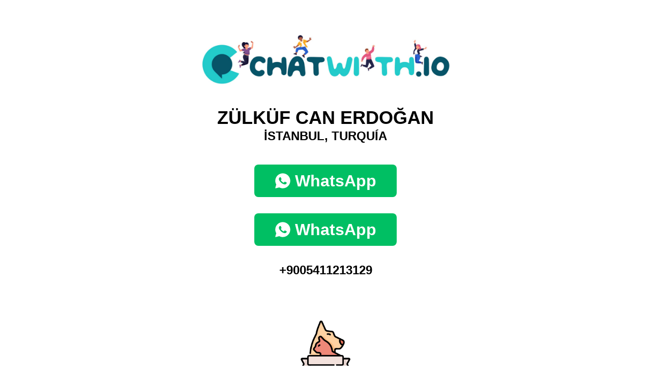

--- FILE ---
content_type: text/html; charset=utf-8
request_url: https://chatwith.io/es/instagram/zulkuf-can-erdogan
body_size: 2767
content:


<head>
<!DOCTYPE html>
<html>
<head>
    <meta charset="utf-8"/>
    <link rel="shortcut icon" type="image/png" href="/static/vendors/images/icn.png" >

    <title>WhatsApp Zülküf can erdoğan  İstanbul Turkey  </title>
    <link type="text/css" href="/static/css/app.5a28df05dfc6ef4a77bd.css" rel="stylesheet" />
    <meta name="viewport" content="width=device-width"/>
    
    
    
    
<!-- Open Graph Meta Tags -->
<meta property="og:type" content="website">
<meta property="og:url" content="https://chatwith.io/es/instagram/zulkuf-can-erdogan">
<meta property="og:title" content="Zülküf can erdoğan">


    <meta property="og:image" content="https://chatwith.io/static/vendors/images/logo-chatwithio.png">

<!-- Twitter Meta Tags -->
<meta name="twitter:card" content="summary_large_image">
<meta property="twitter:url" content="https://chatwith.io/es/instagram/zulkuf-can-erdogan">
<meta name="twitter:title" content="Zülküf can erdoğan">


    <meta name="twitter:image" content="https://chatwith.io/static/vendors/images/logo-chatwithio.png">


</head>
<body>
<div class="content max-w-[767px] w-full mx-auto px-5 py-14 font-text text-black font-normal">
    <div class="text-center mb-8">
        <a href="/es/instagram/landings" class="inline-block">
            <img class="block mx-auto w-[70%]" src="/static/vendors/images/logo-chatwithio.png" alt="">
        </a>
    </div>
    
<h1 class="text-3xl md:text-4xl font-bold uppercase text-center mx-auto mb-10">Zülküf can erdoğan

    
    
    
    <br> <span class="text-2xl">İstanbul,  Turquía </span>

</h1>

    
    
    <div class="mb-8 text-center">
        <a href="/s/9005411213129"
           class="inline-flex justify-center items-center bg-secondary-400 px-5 md:px-10 py-4 text-[1.625rem] md:text-[2rem] !leading-none font-bold text-white rounded-lg transition-all ease-linear duration-200 hover:bg-secondary-500">
            <svg class="block w-8 h-8 mr-2" xmlns="http://www.w3.org/2000/svg" viewBox="0 0 50 50">
                <path d="M25,2C12.318,2,2,12.318,2,25c0,3.96,1.023,7.854,2.963,11.29L2.037,46.73c-0.096,0.343-0.003,0.711,0.245,0.966 C2.473,47.893,2.733,48,3,48c0.08,0,0.161-0.01,0.24-0.029l10.896-2.699C17.463,47.058,21.21,48,25,48c12.682,0,23-10.318,23-23 S37.682,2,25,2z M36.57,33.116c-0.492,1.362-2.852,2.605-3.986,2.772c-1.018,0.149-2.306,0.213-3.72-0.231 c-0.857-0.27-1.957-0.628-3.366-1.229c-5.923-2.526-9.791-8.415-10.087-8.804C15.116,25.235,13,22.463,13,19.594 s1.525-4.28,2.067-4.864c0.542-0.584,1.181-0.73,1.575-0.73s0.787,0.005,1.132,0.021c0.363,0.018,0.85-0.137,1.329,1.001 c0.492,1.168,1.673,4.037,1.819,4.33c0.148,0.292,0.246,0.633,0.05,1.022c-0.196,0.389-0.294,0.632-0.59,0.973 s-0.62,0.76-0.886,1.022c-0.296,0.291-0.603,0.606-0.259,1.19c0.344,0.584,1.529,2.493,3.285,4.039 c2.255,1.986,4.158,2.602,4.748,2.894c0.59,0.292,0.935,0.243,1.279-0.146c0.344-0.39,1.476-1.703,1.869-2.286 s0.787-0.487,1.329-0.292c0.542,0.194,3.445,1.604,4.035,1.896c0.59,0.292,0.984,0.438,1.132,0.681 C37.062,30.587,37.062,31.755,36.57,33.116z"
                      fill="#FFFFFF"/>
            </svg>
             WhatsApp
        </a>
    </div>


    
    
    
    
    <div class="mb-8 text-center">
        <a href="/s/9005411213129"
           class="inline-flex justify-center items-center bg-secondary-400 px-5 md:px-10 py-4 text-[1.625rem] md:text-[2rem] !leading-none font-bold text-white rounded-lg transition-all ease-linear duration-200 hover:bg-secondary-500">
            <svg class="block w-8 h-8 mr-2" xmlns="http://www.w3.org/2000/svg" viewBox="0 0 50 50">
                <path d="M25,2C12.318,2,2,12.318,2,25c0,3.96,1.023,7.854,2.963,11.29L2.037,46.73c-0.096,0.343-0.003,0.711,0.245,0.966 C2.473,47.893,2.733,48,3,48c0.08,0,0.161-0.01,0.24-0.029l10.896-2.699C17.463,47.058,21.21,48,25,48c12.682,0,23-10.318,23-23 S37.682,2,25,2z M36.57,33.116c-0.492,1.362-2.852,2.605-3.986,2.772c-1.018,0.149-2.306,0.213-3.72-0.231 c-0.857-0.27-1.957-0.628-3.366-1.229c-5.923-2.526-9.791-8.415-10.087-8.804C15.116,25.235,13,22.463,13,19.594 s1.525-4.28,2.067-4.864c0.542-0.584,1.181-0.73,1.575-0.73s0.787,0.005,1.132,0.021c0.363,0.018,0.85-0.137,1.329,1.001 c0.492,1.168,1.673,4.037,1.819,4.33c0.148,0.292,0.246,0.633,0.05,1.022c-0.196,0.389-0.294,0.632-0.59,0.973 s-0.62,0.76-0.886,1.022c-0.296,0.291-0.603,0.606-0.259,1.19c0.344,0.584,1.529,2.493,3.285,4.039 c2.255,1.986,4.158,2.602,4.748,2.894c0.59,0.292,0.935,0.243,1.279-0.146c0.344-0.39,1.476-1.703,1.869-2.286 s0.787-0.487,1.329-0.292c0.542,0.194,3.445,1.604,4.035,1.896c0.59,0.292,0.984,0.438,1.132,0.681 C37.062,30.587,37.062,31.755,36.57,33.116z"
                      fill="#FFFFFF"/>
            </svg>
             WhatsApp
        </a>
    </div>
    <h3 class="text-lg md:text-2xl font-bold text-center mb-8"><a href="tel:+9005411213129" target="_blank"
                                                                  class="text-black hover:underline">+9005411213129</a></h3>



    
    <div class="mb-10">
        <a href="/es/instagram/landings/turkey/all/pets-vets-food-for-pets/"
           class="text-center items-center m-auto text-center max-w-[320px] md:max-w-full md:w-full text-primary-400 underline hover:no-underline">
            
            <img style="max-width: 200px;height:auto" class="block mx-auto" src="/media/gallery/icons/pets-vets-food-for-pets.png" alt="Mascotas / Veterinarios / Alimentación para mascotas">
                
            <div class="text-2xl md:text-[2rem] !leading-[2.25rem] font-bold mt-2">Mascotas / Veterinarios / Alimentación para mascotas</div>
        </a>
    </div>
    
    <ul class="flex justify-between list-none p-0 m-0 mb-10">
        <li class="w-[48%]">
            <a href="/es/instagram/landings/turkey/all/all/"
               class="inline-flex justify-center items-center bg-[#F6F6F6] px-2 py-4 w-full text-[1.625rem] md:text-[2rem] !leading-none font-bold underline text-primary-400 rounded-lg transition-all ease-linear duration-200 hover:no-underline">

                
                        Turquía

            </a>
        </li>
        
        <li class="w-[48%]">
            <a href="/es/instagram/landings/turkey/istanbul/all/"
               class="inline-flex justify-center items-center bg-[#F6F6F6] px-2 py-4 w-full text-[1.625rem] md:text-[2rem] !leading-none font-bold underline text-primary-400 rounded-lg transition-all ease-linear duration-200 hover:no-underline">İstanbul</a>
        </li>
        
    </ul>
    <h5 class="text-xl md:text-2xl font-bold text-center mb-10"><strong class="block font-bold">82</strong>Views</h5>
    <ul class="flex justify-center list-none p-0 m-0 mb-10">
        <li class="mx-2.5">
            <a href="https://www.facebook.com/sharer/sharer.php?u=https%3A//chatwith.io/es/instagram/zulkuf-can-erdogan" target="_blank"
               class="inline-flex justify-center items-center bg-transparent  w-[75px] h-[75px] md:w-[100px] md:h-[100px] rounded-full transition-all ease-linear duration-200 group ">
                <img src="/static/vendors/images/facebook-share-whatsapp.png" alt="facebook"/>
            </a>
        </li>

        <li class="mx-2.5">
            <a href="https://twitter.com/intent/tweet?url=https%3A//chatwith.io/es/instagram/zulkuf-can-erdogan&text=Z%C3%BClk%C3%BCf%20can%20erdo%C4%9Fan" target="_blank"
               class="inline-flex justify-center items-center bg-transparent  w-[75px] h-[75px] md:w-[100px] md:h-[100px] rounded-full transition-all ease-linear duration-200 group ">
                <img src="/static/vendors/images/icon-x-share-whatsapp.png"  alt="facebook"/>
            </a>
        </li>
    </ul>
        <div style="display:none;" hx-get="/increment-visit/117720081/" hx-trigger="load"></div>



    
<div class="mt-20 mb-14 text-center">
    
        <div class="mt-14 text-center">
            <a href="/"
               class="inline-flex justify-center items-center bg-secondary-400 px-2 py-4 w-full text-[1.625rem] md:text-[2rem] !leading-none font-bold text-white rounded-lg transition-all ease-linear duration-200 hover:bg-secondary-500">
                <svg class="block w-8 h-8 mr-2" xmlns="http://www.w3.org/2000/svg" viewBox="0 0 50 50">
                    <path d="M25,2C12.318,2,2,12.318,2,25c0,3.96,1.023,7.854,2.963,11.29L2.037,46.73c-0.096,0.343-0.003,0.711,0.245,0.966 C2.473,47.893,2.733,48,3,48c0.08,0,0.161-0.01,0.24-0.029l10.896-2.699C17.463,47.058,21.21,48,25,48c12.682,0,23-10.318,23-23 S37.682,2,25,2z M36.57,33.116c-0.492,1.362-2.852,2.605-3.986,2.772c-1.018,0.149-2.306,0.213-3.72-0.231 c-0.857-0.27-1.957-0.628-3.366-1.229c-5.923-2.526-9.791-8.415-10.087-8.804C15.116,25.235,13,22.463,13,19.594 s1.525-4.28,2.067-4.864c0.542-0.584,1.181-0.73,1.575-0.73s0.787,0.005,1.132,0.021c0.363,0.018,0.85-0.137,1.329,1.001 c0.492,1.168,1.673,4.037,1.819,4.33c0.148,0.292,0.246,0.633,0.05,1.022c-0.196,0.389-0.294,0.632-0.59,0.973 s-0.62,0.76-0.886,1.022c-0.296,0.291-0.603,0.606-0.259,1.19c0.344,0.584,1.529,2.493,3.285,4.039 c2.255,1.986,4.158,2.602,4.748,2.894c0.59,0.292,0.935,0.243,1.279-0.146c0.344-0.39,1.476-1.703,1.869-2.286 s0.787-0.487,1.329-0.292c0.542,0.194,3.445,1.604,4.035,1.896c0.59,0.292,0.984,0.438,1.132,0.681 C37.062,30.587,37.062,31.755,36.57,33.116z"
                          fill="#FFFFFF"/>
                </svg>
                Crear mi enlace gratis a WhatsApp
            </a>
        </div>
    
</div>

    <h6 class="text-lg text-center"><a href="#" class="text-black hover:underline">About</a> | <a href="#"
                                                                                                  class="text-black hover:underline">Legal</a>
        | <a href="#" class="text-black hover:underline">Privacy</a> | <a href="#" class="text-black hover:underline">Contact</a>
    </h6>
</div>
<script src="https://unpkg.com/htmx.org@1.9.12"
        integrity="sha384-ujb1lZYygJmzgSwoxRggbCHcjc0rB2XoQrxeTUQyRjrOnlCoYta87iKBWq3EsdM2"
        crossorigin="anonymous"></script>

<script type="text/javascript" src="/static/js/runtime.6ed4c892.js" defer></script>
<script type="text/javascript" src="/static/js/755.b294c93b.js" defer></script>
<script type="text/javascript" src="/static/js/app.a5a80435.js" defer></script>


</body>
</html>

--- FILE ---
content_type: application/javascript
request_url: https://chatwith.io/static/js/runtime.6ed4c892.js
body_size: 1315
content:
!function(){"use strict";var n,r={},e={};function t(n){var o=e[n];if(void 0!==o)return o.exports;var u=e[n]={exports:{}};return r[n](u,u.exports,t),u.exports}t.m=r,n=[],t.O=function(r,e,o,u){if(!e){var i=1/0;for(l=0;l<n.length;l++){e=n[l][0],o=n[l][1],u=n[l][2];for(var f=!0,a=0;a<e.length;a++)(!1&u||i>=u)&&Object.keys(t.O).every((function(n){return t.O[n](e[a])}))?e.splice(a--,1):(f=!1,u<i&&(i=u));if(f){n.splice(l--,1);var c=o();void 0!==c&&(r=c)}}return r}u=u||0;for(var l=n.length;l>0&&n[l-1][2]>u;l--)n[l]=n[l-1];n[l]=[e,o,u]},t.n=function(n){var r=n&&n.__esModule?function(){return n.default}:function(){return n};return t.d(r,{a:r}),r},t.d=function(n,r){for(var e in r)t.o(r,e)&&!t.o(n,e)&&Object.defineProperty(n,e,{enumerable:!0,get:r[e]})},t.o=function(n,r){return Object.prototype.hasOwnProperty.call(n,r)},function(){var n={121:0};t.O.j=function(r){return 0===n[r]};var r=function(r,e){var o,u,i=e[0],f=e[1],a=e[2],c=0;if(i.some((function(r){return 0!==n[r]}))){for(o in f)t.o(f,o)&&(t.m[o]=f[o]);if(a)var l=a(t)}for(r&&r(e);c<i.length;c++)u=i[c],t.o(n,u)&&n[u]&&n[u][0](),n[u]=0;return t.O(l)},e=self.webpackChunkpython_webpack_boilerplate=self.webpackChunkpython_webpack_boilerplate||[];e.forEach(r.bind(null,0)),e.push=r.bind(null,e.push.bind(e))}()}();
//# sourceMappingURL=runtime.6ed4c892.js.map